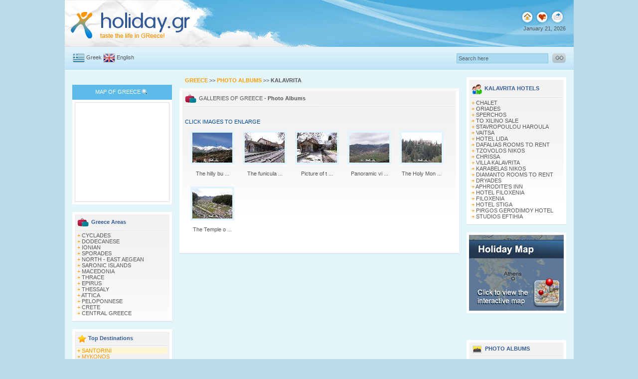

--- FILE ---
content_type: text/html; charset=iso-8859-7
request_url: https://www.holiday.gr/galleries/gallery.php?gallery_id=28
body_size: 27771
content:
<!DOCTYPE HTML PUBLIC "-//W3C//DTD HTML 4.01 Transitional//EN">	
<html>
<head>
<TITLE>Holiday.gr - Pictures of KALAVRITA!</TITLE>
<META name="description" content="Holiday.gr photo albums of Greece. ">
<META name="keywords" content="KALAVRITA photos, images, pictures, the hilly bulk of chelmos vouraikos, the funicular railway of kalavrita, picture of the funicular railway which links kalavryta to diakofto., panoramic view of kalavrita village, the holy monastery of agia lavra, the temple of artemis hemerasia">
<meta http-equiv="Cache-Control" content="no-cache">
<meta http-equiv="title" content="www.Holiday.gr - A trip to a myth!">
<meta name="classification" content="Travel guides">
<meta name="distribution" content="Global">
<meta name="rating" content="General">
<meta name="language" content="el, en-us">
<meta http-equiv="Content-Language" content="el, en-us">
<meta name="author" content="developer@marinet.gr">
<meta name="copyright" content="Copyright © 2004-2009 Marinet Ltd, All rights reserved.">
<meta http-equiv="Reply-to" content="developer@marinet.gr">
<meta name="robots" content="index,follow">
<meta http-equiv="Content-Type" content="text/html; charset=iso-8859-7">
<link rel="shortcut icon" href="/favicon.ico" >
<meta name="verify-v1" content="20HCH7GjY6DKj0YfR9pd09OP7rXuS/p+UNh72ezFQbw=">
<style type="text/css">
<!--
body {
margin:0 auto;
text-align: center; 
background-color: #BBDBE8;
}
-->
</style>
<link href="../styles.css" rel="stylesheet" type="text/css">
<script src="/javascripts/AC_RunActiveContent.js" type="text/javascript"></script><script type="text/javascript" src="/javascripts/jquery-1.2.6.min.js"></script>
<script type="text/javascript">
$(document).ready(function(){
$(".zebra:even").css("background-color", "#FFF6D5");
$(".zeb1:even").css("color", "#FF9000");
$(".zeb1:even").css("font-weight", "bold");
$(".zeb1:odd").css("color", "#335A95");
$(".zeb1:odd").css("font-weight", "bold");
});
</script>
</head>
<body>
<script type="text/javascript">
window.google_analytics_uacct = "UA-4217526-3";
</script>
<table width="1021" align="center" cellpadding="0" cellspacing="0" background="/layout/topall.jpg" class="text" style="height:94px;" >
<tr>
<td width="256" valign="top" bgcolor="#FFFFFF"><a href="/"><img src="/layout/holidaylogo.gif" alt="Holiday.gr" width="256" height="94" border="0" /></a></td>
<td width="583" align="center" valign="middle"  ><script language='JavaScript' type='text/javascript'>
<!--
if (!document.phpAds_used) document.phpAds_used = ',';
document.write ("<" + "script language='JavaScript' type='text/javascript' src='");
document.write ("http://www.marinet.gr/adserver/adjs.php?n=ac81da6f");
document.write ("&amp;what=zone:89");
document.write ("&amp;exclude=" + document.phpAds_used);
document.write ("'><" + "/script>");
//-->
</script>
<noscript><a href='http://www.marinet.gr/adserver/adclick.php?n=ac81da6f'><img src='http://www.marinet.gr/adserver/adview.php?what=zone:89&amp;n=ac81da6f' border='0' alt=''></a></noscript>
</td>
<td width="166" align="right" valign="top" ><img src="/layout/toprightbutton.gif" width="94" height="51" usemap="#toprightmap" /><br />
January 21, 2026</td>
<td width="16" valign="top" bgcolor="#FFFFFF"><img src="/layout/top1.gif" width="16" height="94" /></td>
</tr>
</table>
<table width="1021" border="0" align="center" cellpadding="0" cellspacing="0" class="textgrey" height="46">
<tr>
<td width="16" background="/layout/backsearch.gif"></td>
<td width="142" align="left" background="/layout/backsearch.gif"><img src="/layout/greek.gif" alt="Greek" width="24" height="19" align="absmiddle" /> 
<a href="/gr" class="textlink1">Greek</a> <img src="/layout/uk.gif" alt="Uk" width="24" height="19" align="absmiddle" /> 
<a href="/" class="textlink1">English</a></td>
<form id="form1" name="form1" method="post"  action="/find.php" enctype="multipart/form-data"><td class="text" width="456" align="left" background="/layout/backsearch.gif">
<script src="https://connect.facebook.net/en_US/all.js#xfbml=1"></script><fb:like href="https://www.facebook.com/pages/Holidaygr/143115965732950" layout="button_count"></fb:like></td>  
<td width="356" align="right" background="/layout/backsearch.gif"><input name="q" type="text" id="searchtop" size="28"  onFocus="if(this.value=='Search here')this.value='';" value="Search here" /></td>
<td width="35" align="right" background="/layout/backsearch.gif"><input type="image" src="/layout/gosearch.gif" alt="Submit Form" align="bottom" width="27" height="19" border="0" /></td>
</form>
<td width="16" background="/layout/backsearch.gif"></td>
</tr>
</table>
<div id="dwhite"></div>

<map name="toprightmap" id="toprightmap">
  <area shape="circle" coords="17,34,10" href="/" alt="Home Page">
  <!--<area shape="circle" coords="47,34,10" id="bookmarkme" href="#" title="bookmark this page" rel="sidebar">-->
  <area shape="circle" coords="77,34,11" href="mailto:info@holiday.gr">
</map><table width="1021" border="0" align="center" cellpadding="0" cellspacing="0" class="text">
<tr>
<td width="15" bgcolor="#E4F4FB">&nbsp;</td>
<td width="200" align="center" valign="top" bgcolor="#E4F4FB">
<table width="189" border="0" cellpadding="0" cellspacing="0" class="text" height="15">
<tr>
<td></td>
</tr>
</table>
<table width="100%" border="0" cellpadding="5" cellspacing="0" class="wtext">



<tr>



<td align="center" valign="top" bgcolor="#5DBBE9">MAP OF GREECE<img src="/layout/smap.gif" width="16" height="20" align="absmiddle" /></td>



</tr>



</table>



<table width="200" border="0" cellpadding="5" cellspacing="0" class="text" height="15">



<tr>



<td align="center" valign="top" bgcolor="#FFFFFF">



<div id="map1"> 



<script type="text/javascript">



AC_FL_RunContent( 'codebase','http://download.macromedia.com/pub/shockwave/cabs/flash/swflash.cab#version=9,0,28,0','width','156','height','188','src','/flash/map_uk','quality','high','pluginspage','http://www.adobe.com/shockwave/download/download.cgi?P1_Prod_Version=ShockwaveFlash','movie','/flash/map_uk' ); //end AC code



</script><noscript>



<object classid="clsid:D27CDB6E-AE6D-11cf-96B8-444553540000" codebase="http://download.macromedia.com/pub/shockwave/cabs/flash/swflash.cab#version=9,0,28,0" width="156" height="188">



<param name="movie" value="/flash/map_uk.swf" />



<param name="quality" value="high" />



<embed src="/flash/map_uk.swf" quality="high" pluginspage="http://www.adobe.com/shockwave/download/download.cgi?P1_Prod_Version=ShockwaveFlash" type="application/x-shockwave-flash" width="156" height="188"></embed>



</object>



</noscript></div></td>



</tr>



</table>

<table width="190" border="0" align="center" cellpadding="0" cellspacing="0" class="text" height="15">
<tr>
<td></td>
</tr>
</table>
<table width="200" border="0" align="center" cellpadding="0" cellspacing="0" bgcolor="#FFFFFF" class="text">
<tr>
<td align="center" valign="top" bgcolor="#FFFFFF"><div id="left11">
<img src="/layout/grareas.gif" align="absmiddle" /> <span class="textblue11">Greece Areas</span><br />
<img style="padding-top:3px; padding-bottom:3px;" src="/layout/greyline.gif" width="180" height="3" s/>
<span class="style2">+</span> <a href="/place4.php?place_id=14" class="textlink1">CYCLADES</a><br />
<span class="style2">+</span> <a href="/place4.php?place_id=15" class="textlink1">DODECANESE</a><br />
<span class="style2">+</span> <a href="/place4.php?place_id=16" class="textlink1">IONIAN</a><br />
<span class="style2">+</span> <a href="/place4.php?place_id=17" class="textlink1">SPORADES</a><br />
<span class="style2">+</span> <a href="/place4.php?place_id=19" class="textlink1">NORTH - EAST AEGEAN</a><br />
<span class="style2">+</span> <a href="/place4.php?place_id=20" class="textlink1">SARONIC ISLANDS</a><br />
<span class="style2">+</span> <a href="/place4.php?place_id=21" class="textlink1">MACEDONIA</a><br />
<span class="style2">+</span> <a href="/place4.php?place_id=22" class="textlink1">THRACE</a><br />
<span class="style2">+</span> <a href="/place4.php?place_id=23" class="textlink1">EPIRUS</a><br />
<span class="style2">+</span> <a href="/place4.php?place_id=24" class="textlink1">THESSALY</a><br />
<span class="style2">+</span> <a href="/place4.php?place_id=25" class="textlink1">ATTICA</a><br />
<span class="style2">+</span> <a href="/place4.php?place_id=26" class="textlink1">PELOPONNESE</a><br />
<span class="style2">+</span> <a href="/place4.php?place_id=201" class="textlink1">CRETE</a><br />
<span class="style2">+</span> <a href="/place4.php?place_id=249" class="textlink1">CENTRAL GREECE</a><br />
    
</div></td>
</tr>
</table>
<table width="200" border="0" align="center" cellpadding="0" cellspacing="0" class="text" height="1">
<tr>
<td bgcolor="#C1E1EF"></td>
</tr>
</table>
 
<table width="190" border="0" align="center" cellpadding="0" cellspacing="0" class="text" height="15">
<tr>
<td></td>
</tr>
</table>
<table width="200" border="0" cellpadding="0" cellspacing="0" bgcolor="#FFFFFF" class="text">
<tr>
<td align="center" valign="top" bgcolor="#FFFFFF"><div id="left11">
<img src="/layout/topdest.gif" align="absmiddle" /> <span class="textblue11"> Top Destinations</span><br />
<img style="padding-top:3px; padding-bottom:3px;" src="/layout/greyline.gif" width="180" height="3" s/>

<div class="zebra"> <span class="style2">+</span> <a href="/place5.php?place_id=29" class="style2">SANTORINI</a></div>
<div class="zebra"> <span class="style2">+</span> <a href="/place5.php?place_id=30" class="style2">MYKONOS</a></div>
<div class="zebra"> <span class="style2">+</span> <a href="/place5.php?place_id=32" class="style2">CORFU</a></div>
<div class="zebra"> <span class="style2">+</span> <a href="/place5.php?place_id=34" class="style2">PAROS</a></div>
<div class="zebra"> <span class="style2">+</span> <a href="/place5.php?place_id=35" class="style2">NAXOS</a></div>
<div class="zebra"> <span class="style2">+</span> <a href="/place4.php?place_id=201" class="style2">CRETE</a></div>
<div class="zebra"> <span class="style2">+</span> <a href="/place5.php?place_id=31" class="style2">RHODES</a></div>
<div class="zebra"> <span class="style2">+</span> <a href="/place5.php?place_id=36" class="style2">KOS</a></div>
<div class="zebra"> <span class="style2">+</span> <a href="/place5.php?place_id=80" class="style2">SKIATHOS</a></div>    
</div></td>
</tr>
</table>
<table width="200" border="0" align="center" cellpadding="0" cellspacing="0" class="text" height="1">
<tr>
<td bgcolor="#C1E1EF"></td>
</tr>
</table> 
<table width="190" border="0" align="center" cellpadding="0" cellspacing="0" class="text" height="15">
<tr>
<td></td>
</tr>
</table> 
<script type="text/javascript"><!--
google_ad_client = "pub-8000546518807629";
google_ad_width = 158;
google_ad_height = 600;
google_ad_format = "160x600_as";
google_ad_type = "text";
//2007-06-14: www.holiday.gr
google_ad_channel = "2301439660";
google_color_border = "CAF99B";
google_color_bg = "FFFFFF";
google_color_link = "000000";
google_color_text = "000000";
google_color_url = "0D8F63";
//-->
</script>
<script type="text/javascript"
  src="http://pagead2.googlesyndication.com/pagead/show_ads.js">
</script>
<br><br><table width="190" border="0" align="center" cellpadding="0" cellspacing="0" class="text" height="15">
<tr>
<td></td>
</tr>
</table>
<table width="200" border="0" align="center" cellpadding="0" cellspacing="0" class="text" height="15">
<tr>
<td align="center" valign="top" bgcolor="#FFFFFF"><div id="left11"><a href="http://www.holiday.gr/360/" class="textblue1">+ Enjoy a 360Β° panoramic view of beautiful places in Greece </a></div>
<a href="http://www.holiday.gr/360/"><img src="/layout/360pan1.jpg" alt="360 view Panoramic" border="0" /></a></td>
</tr>
</table>  <table width="200" border="0" align="center" cellpadding="0" cellspacing="0" class="text" height="1">
<tr>
<td bgcolor="#C1E1EF"></td>
</tr>
</table> 
<table width="190" border="0" align="center" cellpadding="0" cellspacing="0" class="text" height="15">
<tr>
<td></td>
</tr>
</table>
</td>
<td width="15" bgcolor="#E4F4FB">&nbsp;</td>
<td width="561" valign="top" bgcolor="#E4F4FB"><table height="22" width="539" border="0" align="center" cellpadding="0" cellspacing="0" class="text">
<tr>
<td align="left" valign="top">
<a href="/" class="toplace"><b>GREECE</b></a>  >> <a href="/galleries/"  class="toplace"><strong>PHOTO
ALBUMS</strong></a> >> <strong>KALAVRITA</strong>
</a>
</td>
</tr>
</table>
<table width="561" height="5" border="0" align="center" cellpadding="0" cellspacing="0" class="text">
<tr>
<td bgcolor="#F9F9F9"></td>
</tr>
</table>
<table width="561" border="0" align="center" cellpadding="0" cellspacing="0" class="text">
<tr>
<td align="center" valign="top" bgcolor="#FFFFFF"><table width="549" border="0" align="center" cellpadding="5" cellspacing="0" class="text" id="main1" bgcolor="#FFFFFF">
<tr>
<td align="left" >
<table width="539" border="0" cellpadding="0" cellspacing="0" class="text">
<tr>
<td align="left" valign="top"> <img src="/layout/grareas.gif" align="absmiddle"> GALLERIES OF GREECE<strong> - Photo 
Albums</strong><br>
<img src="/layout/greyline.gif" width="539" height="3" style="padding-top:3px; padding-bottom:3px;"></td>
</tr>
</table>
<table width="539" border="0" cellpadding="0" cellspacing="0" class="text" style="padding-top:8px; padding-right:8px">
<tr>
<td align="left" valign="top"><br>
<span style="color:#004994">CLICK IMAGES TO ENLARGE</span>
<table width="105" border="0" cellpadding="0" cellspacing="0" class="text" align="center" style="padding-top:12px;">
  <tr align="center"> <td valign="top" align="center"><div style="border-style:solid; border-width:4px; border-color:#E4F4FB; width:80px; height:60px;"><a href="photo.php?photo_id=549" ><img src="/galleryimages/thumb/549.jpg" alt="The hilly bulk of Chelmos Vouraikos - Click on the image to enlarge" width="80" height="60" border="0" ></a></div>
<br>The hilly bu ...<br>
<img src="../layout/dot.gif" height="20" width="105"></td>
<td valign="top" align="center"><div style="border-style:solid; border-width:4px; border-color:#E4F4FB; width:80px; height:60px;"><a href="photo.php?photo_id=550" ><img src="/galleryimages/thumb/550.jpg" alt="The funicular railway of Kalavrita - Click on the image to enlarge" width="80" height="60" border="0" ></a></div>
<br>The funicula ...<br>
<img src="../layout/dot.gif" height="20" width="105"></td>
<td valign="top" align="center"><div style="border-style:solid; border-width:4px; border-color:#E4F4FB; width:80px; height:60px;"><a href="photo.php?photo_id=551" ><img src="/galleryimages/thumb/551.jpg" alt="Picture of the funicular railway which links Kalavryta to Diakofto. - Click on the image to enlarge" width="80" height="60" border="0" ></a></div>
<br>Picture of t ...<br>
<img src="../layout/dot.gif" height="20" width="105"></td>
<td valign="top" align="center"><div style="border-style:solid; border-width:4px; border-color:#E4F4FB; width:80px; height:60px;"><a href="photo.php?photo_id=552" ><img src="/galleryimages/thumb/552.jpg" alt="Panoramic view of Kalavrita village - Click on the image to enlarge" width="80" height="60" border="0" ></a></div>
<br>Panoramic vi ...<br>
<img src="../layout/dot.gif" height="20" width="105"></td>
<td valign="top" align="center"><div style="border-style:solid; border-width:4px; border-color:#E4F4FB; width:80px; height:60px;"><a href="photo.php?photo_id=553" ><img src="/galleryimages/thumb/553.jpg" alt="The Holy Monastery of Agia Lavra - Click on the image to enlarge" width="80" height="60" border="0" ></a></div>
<br>The Holy Mon ...<br>
<img src="../layout/dot.gif" height="20" width="105"></td>
</tr>  <tr align="center"> <td valign="top" align="center"><div style="border-style:solid; border-width:4px; border-color:#E4F4FB; width:80px; height:60px;"><a href="photo.php?photo_id=554" ><img src="/galleryimages/thumb/554.jpg" alt="The Temple of Artemis Hemerasia - Click on the image to enlarge" width="80" height="60" border="0" ></a></div>
<br>The Temple o ...<br>
<img src="../layout/dot.gif" height="20" width="105"></td>
</tr></table>
</td>
</tr>
</table>
<br></td>
</tr>
</table></td>
</tr>
</table>
<table width="561" border="0" align="center" cellpadding="0" cellspacing="0" class="text" height="5">
<tr>
<td bgcolor="#FFFFFF"></td>
</tr>
</table>
<table width="561" border="0" align="center" cellpadding="0" cellspacing="0" class="text" height="1">
<tr>
<td bgcolor="#C1E1EF"></td>
</tr>
</table>
<table width="561" border="0" align="center" cellpadding="0" cellspacing="0" class="text" height="15">
<tr>
          <td>
		  
				  <div style="padding-top:4px;">
<script src="http://connect.facebook.net/en_US/all.js#xfbml=1"></script><fb:like href="http://www.holiday.gr/galleries/gallery.php?gallery_id=28" show_faces="true" width="450" font=""></fb:like>
</div>
<div style="padding-top:4px;" id="fb-root"></div><script src="http://connect.facebook.net/en_US/all.js#appId=APP_ID&amp;xfbml=1"></script><fb:comments href="http://www.holiday.gr/galleries/gallery.php?gallery_id=28" num_posts="4" width="570" height="40"></fb:comments>		  
		  </td>
</tr>
</table>
</td>
<td width="15" bgcolor="#E4F4FB">&nbsp;</td>
<td width="200" valign="top" bgcolor="#E4F4FB">	
<table width="200" border="0" align="center" cellpadding="0" cellspacing="0" bgcolor="#FFFFFF" class="text">
<tr>
<td align="center" valign="top" bgcolor="#FFFFFF"><div id="left11">
<img src="/layout/newusers.gif" align="absmiddle" /> <span class="textblue11">KALAVRITA HOTELS</span><br />
<img src="/layout/greyline.gif" width="180" height="3" style="padding-top:3px; padding-bottom:3px;" />
<span class="style2">+</span> <a href="/member.php?member_id=5904" class="textlink1">CHALET</a><br >
<span class="style2">+</span> <a href="/member.php?member_id=9917" class="textlink1">ORIADES</a><br >
<span class="style2">+</span> <a href="/member.php?member_id=5916" class="textlink1">SPERCHOS</a><br >
<span class="style2">+</span> <a href="/member.php?member_id=5915" class="textlink1">TO XILINO SALE</a><br >
<span class="style2">+</span> <a href="/member.php?member_id=5917" class="textlink1">STAVROPOULOU HAROULA</a><br >
<span class="style2">+</span> <a href="/member.php?member_id=5922" class="textlink1">VAITSA</a><br >
<span class="style2">+</span> <a href="/member.php?member_id=5911" class="textlink1">HOTEL LIDA</a><br >
<span class="style2">+</span> <a href="/member.php?member_id=10107" class="textlink1">DAFALIAS ROOMS TO RENT</a><br >
<span class="style2">+</span> <a href="/member.php?member_id=5921" class="textlink1">TZOVOLOS NIKOS</a><br >
<span class="style2">+</span> <a href="/member.php?member_id=5905" class="textlink1">CHRISSA</a><br >
<span class="style2">+</span> <a href="/member.php?member_id=5923" class="textlink1">VILLA KALAVRITA</a><br >
<span class="style2">+</span> <a href="/member.php?member_id=5909" class="textlink1">KARABELAS NIKOS</a><br >
<span class="style2">+</span> <a href="/member.php?member_id=10108" class="textlink1">DIAMANTO ROOMS TO RENT</a><br >
<span class="style2">+</span> <a href="/member.php?member_id=9321" class="textlink1">DRYADES</a><br >
<span class="style2">+</span> <a href="/member.php?member_id=5903" class="textlink1">APHRODITE'S INN</a><br >
<span class="style2">+</span> <a href="/member.php?member_id=10076" class="textlink1">HOTEL FILOXENIA</a><br >
<span class="style2">+</span> <a href="/member.php?member_id=5908" class="textlink1">FILOXENIA</a><br >
<span class="style2">+</span> <a href="/member.php?member_id=5918" class="textlink1">HOTEL STIGA</a><br >
<span class="style2">+</span> <a href="/member.php?member_id=11929" class="textlink1">PIRGOS GERODIMOY HOTEL</a><br >
<span class="style2">+</span> <a href="/member.php?member_id=10110" class="textlink1">STUDIOS EFTIHIA</a><br >
    
</div></td>
</tr>
</table>
<table width="200" border="0" align="center" cellpadding="0" cellspacing="0" class="text" height="1">
<tr>
<td bgcolor="#C1E1EF"></td>
</tr>
</table><table width="189" border="0" cellpadding="0" cellspacing="0" class="text" height="15">
<tr>
<td></td>
</tr>
</table>
<table width="200" border="0" cellpadding="0" cellspacing="0" class="text" height="5" >

<tr>

<td bgcolor="#FFFFFF"></td>

</tr>

</table>
<table width="200" border="0" cellpadding="0" cellspacing="0" class="text">

<tr>

<td align="center" valign="top" bgcolor="#FFFFFF">
<a style="margin:0px; padding:0px;"  href="/map/" target=_self><img src="/layout/promotemap.jpg" alt="Holiday map" width="190" height="152" border="0" /></a>
</td>

</tr>

</table>

<table width="200" border="0" cellpadding="0" cellspacing="0" class="text" height="5" >

<tr>

<td bgcolor="#FFFFFF"></td>

</tr>

</table>
<table width="189" border="0" cellpadding="0" cellspacing="0" class="text" height="15">
<tr>
<td></td>
</tr>
</table>
<script type="text/javascript"><!--
google_ad_client = "pub-8000546518807629";
google_ad_width = 157;
google_ad_height = 600;
google_ad_format = "160x600_as";
google_ad_type = "text_image";
google_ad_channel = "";
google_color_border = "f3bc85";
google_color_bg = "ffffff";
google_color_link = "004994";
google_color_url = "cc6600";
google_color_text = "000000";
//--></script>
<script type="text/javascript"
  src="http://pagead2.googlesyndication.com/pagead/show_ads.js">
</script>
<br><br><table width="189" border="0" cellpadding="0" cellspacing="0" class="text" height="15">
<tr>
<td></td>
</tr>
</table>
<table width="200" border="0" align="center" cellpadding="0" cellspacing="0" bgcolor="#FFFFFF" class="text">
<tr>
<td align="center" valign="top" bgcolor="#FFFFFF"><div id="left11">
<img src="/layout/falbum.gif" align="absmiddle" /> <span class="textblue11"> PHOTO ALBUMS 	</span><br />
<img src="/layout/greyline.gif" width="180" height="3" style="padding-top:3px; padding-bottom:3px;" />
<span class="style2">+</span> <a href="/galleries/gallery.php?gallery_id=5" class="textlink1">  CRETE PICTURES</a><br />
<span class="style2">+</span> <a href="/galleries/gallery.php?gallery_id=21" class="textlink1">  DELOS PICTURES</a><br />
<span class="style2">+</span> <a href="/galleries/gallery.php?gallery_id=4" class="textlink1">  NAXOS PICTURES</a><br />
<span class="style2">+</span> <a href="/galleries/gallery.php?gallery_id=34" class="textlink1">  DISCOVER GREECE PICTURES</a><br />
<span class="style2">+</span> <a href="/galleries/gallery.php?gallery_id=32" class="textlink1">  THERMOPYLES PICTURES</a><br />
<span class="style2">+</span> <a href="/galleries/gallery.php?gallery_id=10" class="textlink1">  RHODES PICTURES</a><br />
<span class="style2">+</span> <a href="/galleries/gallery.php?gallery_id=12" class="textlink1">  MILOS PICTURES</a><br />
<span class="style2">+</span> <a href="/galleries/gallery.php?gallery_id=8" class="textlink1">  LEFKADA PICTURES</a><br />
    
</div></td>
</tr>
</table> <table width="200" border="0" align="center" cellpadding="0" cellspacing="0" class="text" height="1">
<tr>
<td bgcolor="#C1E1EF"></td>
</tr>
</table> <table width="189" border="0" cellpadding="0" cellspacing="0" class="text" height="15">
<tr>
<td></td>
</tr>
</table>
<table width="200" border="0" align="center" cellpadding="0" cellspacing="0" bgcolor="#FFFFFF" class="text">
<tr>
<td align="center" valign="top" bgcolor="#FFFFFF"><div id="left11">
<img src="/layout/ppresent.gif" align="absmiddle" /> <span class="textblue11">   	GREECE PRESENTATIONS</span><br />
<img src="/layout/greyline.gif" width="180" height="3" style="padding-top:3px; padding-bottom:3px;" />
<span class="style2">+</span> <a href="/presentations/corfu/" class="textlink1">   CORFU PRESENTATION</a><br />
<span class="style2">+</span> <a href="/presentations/naxos/" class="textlink1">   NAXOS PRESENTATION</a><br />
<span class="style2">+</span> <a href="/presentations/paros/" class="textlink1">   PAROS PRESENTATION</a><br />
<span class="style2">+</span> <a href="/presentations/rhodes/" class="textlink1">   RHODES PRESENTATION</a><br />
<span class="style2">+</span> <a href="/presentations/santorini/" class="textlink1">   SANTORINI PRESENTATION</a><br />
<span class="style2">+</span> <a href="/presentations/samos/" class="textlink1">   SAMOS PRESENTATION</a><br />
<span class="style2">+</span> <a href="/presentations/skiathos/" class="textlink1">   SKIATHOS PRESENTATION</a><br />
<span class="style2">+</span> <a href="/presentations/presentation.php?presentation_id=17" class="textlink1">   PLASTIRAS LAKE PRESENTATION</a><br />
<span class="style2">+</span> <a href="/presentations/pelion/" class="textlink1">   PELION PRESENTATION</a><br />
<span class="style2">+</span> <a href="/presentations/presentation.php?presentation_id=19" class="textlink1">   ZAGOROCHORIA PRESENTATION</a><br />
<span class="style2">+</span> <a href="/presentations/presentation.php?presentation_id=20" class="textlink1">   KARPENISI PRESENTATION</a><br />
    
</div></td>
</tr>
</table>
<table width="200" border="0" align="center" cellpadding="0" cellspacing="0" class="text" height="1">
<tr>
<td bgcolor="#C1E1EF"></td>
</tr>
</table><table width="189" border="0" cellpadding="0" cellspacing="0" class="text" height="15">
<tr>
<td></td>
</tr>
</table>
<table width="200" border="0" align="center" cellpadding="0" cellspacing="0" class="text" height="15">

<tr>

<td align="center" valign="top" bgcolor="#FFFFFF"><div id="left11"><a href="http://www.holiday.gr/videos/" class="textblue1">+ Here you can view videos from all over Greece</a></div>

<a href="http://www.holiday.gr/videos/"> <img src="/layout/viewvideos.jpg" alt="Videos" width="189" height="80" border="0" /> </a></td>

</tr>

</table>

<table width="200" border="0" align="center" cellpadding="0" cellspacing="0" class="text" height="1">

<tr>

<td bgcolor="#C1E1EF"></td>

</tr>

</table><table width="189" border="0" cellpadding="0" cellspacing="0" class="text" height="15">
<tr>
<td></td>
</tr>
</table>
</td>
<td width="15" bgcolor="#E4F4FB">&nbsp;</td>
</tr>
</table><table width="1000" height="1" border="0" align="center" cellpadding="0" cellspacing="0" class="text">
<tr>
<td bgcolor="#C1E1EF"></td>
</tr>
</table>
<table style="height:39px;" width="1021" border="0" align="center" cellpadding="5" cellspacing="0" class="text">
    <tr>	
        <td align="center" valign="top" bgcolor="#E4F4FB" class="textgrey">
            <div style="width: 561px;">
                <div style="float: left; width: 300px;">
                    24 Kapodistriou Str., 185 31 Piraeus Greece,<br>Phone: +30 210 4101130, Fax: +30 210 4101132,<br> 
                    E - mail: info@holiday.gr<br>Holiday.gr Β© Copyright 2004 - 2026<br><br>
                </div>
            </div>
        </td>
    </tr>
</table>

<script type="text/javascript">

  var _gaq = _gaq || [];
  _gaq.push(['_setAccount', 'UA-22269033-1']);
  _gaq.push(['_setDomainName', 'holiday.gr']);
  _gaq.push(['_trackPageview']);

  (function() {
    var ga = document.createElement('script'); ga.type = 'text/javascript'; ga.async = true;
    ga.src = ('https:' == document.location.protocol ? 'https://' : 'http://') + 'stats.g.doubleclick.net/dc.js';
    var s = document.getElementsByTagName('script')[0]; s.parentNode.insertBefore(ga, s);
  })();

</script>
<!-- Google Code for Remarketing Tag -->
<script type="text/javascript">
/* <![CDATA[ */
var google_conversion_id = 1001202625;
var google_custom_params = window.google_tag_params;
var google_remarketing_only = true;
/* ]]> */
</script>
<script type="text/javascript" src="//www.googleadservices.com/pagead/conversion.js">
</script>
<noscript>
<div style="display:inline;">
<img height="1" width="1" style="border-style:none;" alt="" src="//googleads.g.doubleclick.net/pagead/viewthroughconversion/1001202625/?value=0&amp;guid=ON&amp;script=0"/>
</div>
</noscript>
</body>
</html>